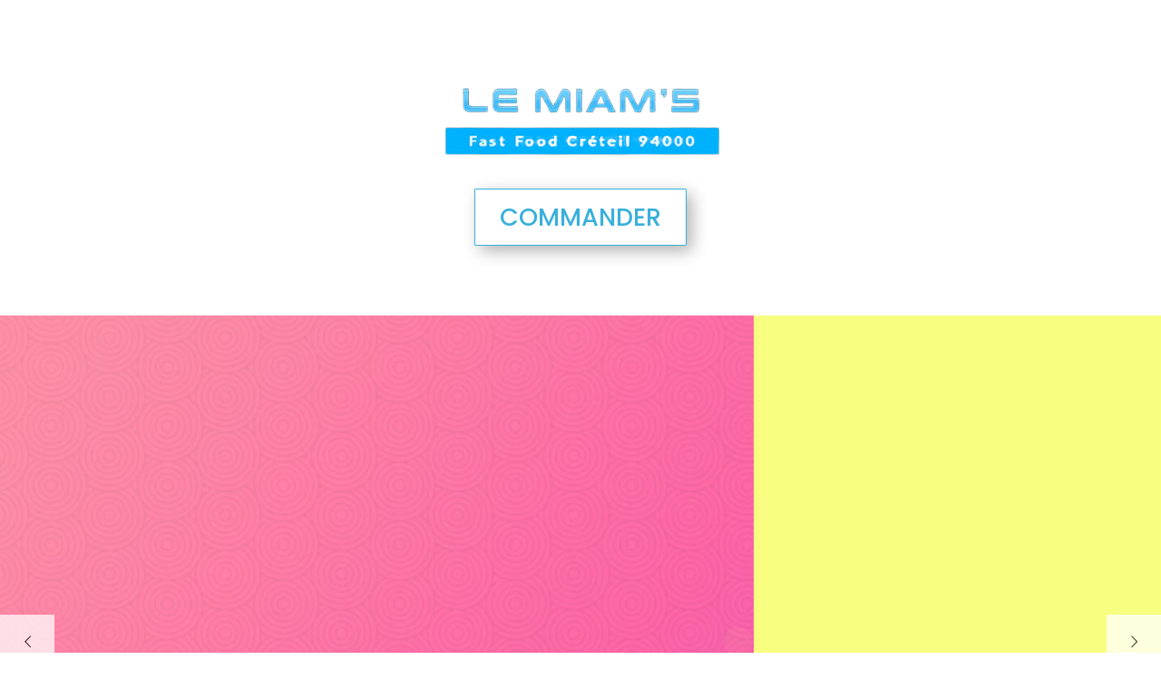

--- FILE ---
content_type: text/css
request_url: https://lemiams.fr/wp-content/themes/diviecommerce/css/blog.css?ver=6.9
body_size: 2356
content:
/**
 * #.#  Blog styles
 *
 * This stylesheet include styles for blog archives and posts
 */

.et_pb_blog_grid .et_pb_post {
    border : none;
}

.et_pb_blog_grid .et_pb_post .et_pb_image_container,
.et_pb_post .entry-featured-image-url {
    margin-bottom : 0 !important;
}

.et_pb_blog_grid .et_pb_post .entry-title {
    font-size   : 20px;
    line-height : 1.1;
    font-weight : 600;
    background  : #FFF;
    position    : relative;
    z-index     : 10;
}

@media (min-width : 501px) {
    .et_pb_blog_grid .et_pb_post .post-meta,
    .et_pb_blog_grid .et_pb_post .post-content {
        padding : 0 25px;
    }

    .et_pb_blog_grid .et_pb_post .entry-title {
        padding : 25px 25px 10px;
        margin  : -25px auto 0 !important;
    }
}

@media (max-width : 500px) {
    .et_pb_blog_grid .et_pb_post .post-meta,
    .et_pb_blog_grid .et_pb_post .post-content {
        padding : 0 15px;
    }

    .et_pb_blog_grid .et_pb_post .entry-title {
        padding : 25px 15px 10px;
        margin  : -25px auto 0 !important;
    }
}

.blog #left-area .et_pb_post .post-meta,
.archive #left-area .et_pb_post .post-meta,
.et_pb_blog_grid .et_pb_post .post-meta {
    text-transform : uppercase;
    font-weight    : normal;
}

.et_pb_blog_grid .et_pb_post .post-content {
    font-size   : 14px;
    line-height : 1.5;
    font-weight : 300;
}

.blog .et_pb_post a.more-link,
.archive .et_pb_post a.more-link,
.et_pb_blog_grid .et_pb_post a.more-link {
    padding       : 6px 10px;
    text-align    : center;
    border        : 1px solid;
    font-weight   : 500;
    border-radius : 1px;
    font-size     : 13px;
    line-height   : 1.2;
    display       : block;
    margin-top    : 20px;
    max-width     : 130px;
}

/**
 * #.#   Blog archive page
 *
 */

.blog #left-area .et_pb_post,
.archive #left-area .et_pb_post {
    font-size     : 14px;
    line-height   : 1.5;
    font-weight   : 300;
    background    : #FFF;
    transition    : 0.5s ease-in-out;
    margin-bottom : 30px !important;
}

.blog .et_pb_post .post-content-wrapper,
.archive .et_pb_post .post-content-wrapper {
    width        : 90%;
    padding      : 35px 30px;
    margin-left  : auto;
    margin-right : auto;
    background   : #FFF;
    position     : relative;
    overflow     : hidden;
    z-index      : 10;
}

.blog .et_pb_post.has-post-thumbnail .post-content-wrapper,
.archive .et_pb_post.has-post-thumbnail .post-content-wrapper,
.blog .et_pb_post.format-video .post-content-wrapper,
.archive .et_pb_post.format-video .post-content-wrapper {
    margin-top : -30px;
}

.blog .et_pb_post h2.entry-title,
.archive .et_pb_post h2.entry-title {
    line-height : 1.1;
    font-size   : 25px;
    font-weight : 600;
}

.et_pb_post .et_pb_gallery_post_type .et_pb_slide {
    min-height : 300px;
}

.et_audio_content h2,
.et_link_content h2,
.et_quote_content blockquote p {
    line-height : 1.5;
    font-size   : 20px;
}

.et_pb_post.format-quote .et_quote_content:before {
    font-family   : "ETmodules";
    text-align    : center;
    font-size     : 50px;
    line-height   : 1;
    font-weight   : bold;
    display       : block;
    margin-top    : -10px;
    margin-bottom : 5px;
    color         : rgba(0, 0, 0, 0.15);
    content       : "\7b";
}

@media (max-width : 500px) {
    .blog .et_pb_post h2.entry-title,
    .archive .et_pb_post h2.entry-title {
        font-size     : 20px;
        margin-bottom : 5px;
    }

    .blog .et_pb_post .post-content-wrapper,
    .archive .et_pb_post .post-content-wrapper {
        width   : 95%;
        padding : 30px 20px;
    }
}

/**
 * #.#   Single post
 *
 */

.single-post .et_main_thumbnail_container {
    text-align : center;
}

.single-post h2.entry-title {
    font-weight   : 700;
    font-size     : 30px;
    margin-bottom : 10px;
}

.single-post .pb_disabled .entry-content {
    font-size   : 15px;
    line-height : 1.7;
    font-weight : normal;
}

@media (min-width : 500px) {
    .single-post .post_title_wrapper {
        background : #FFF;
        padding    : 40px 30px 0;
        position   : relative;
        z-index    : 5;
    }

    .single-post .format-standard.has-post-thumbnail .post_title_wrapper {
        margin-top : -40px;
    }

    .single-post .post_title_wrapper {
        width        : 90%;
        margin-right : auto;
        margin-left  : auto;
    }

    .single-post .pb_disabled .entry-content {
        width        : 90%;
        margin-right : auto;
        margin-left  : auto;
        padding      : 0 30px;
    }
}

@media (max-width : 500px) {
    .single-post .post_title_wrapper {
        padding-top : 30px;
    }

    .single-post .pb_disabled .entry-content {
        padding-top : 15px;
    }

    .single-post h2.entry-title {
        font-weight : 600;
        font-size   : 25px;
    }
}

/**
 * #.#   Related Posts
 *
 */

.related-posts {
    font-size   : 0;
    line-height : normal;
    padding     : 50px 0;
    position    : relative;
    background  : #FFF;
    border-top  : 1px solid rgba(0, 0, 0, 0.1);
}

.related-posts .et_pb_row {
    padding : 0 !important;
    margin  : 0 auto;
    width   : 80%;
}

.related-posts h1 {
    font-size      : 26px;
    margin-bottom  : 20px !important;
    padding-bottom : 0 !important;
    line-height    : 1.2;
    font-weight    : 700;
}

.related-thumb-wrapper {
    background : #FFF;
}

.related-thumb-wrapper .thumb-container {
    height              : 200px;
    background-color    : #222;
    background-size     : cover;
    background-position : center;
    position            : relative;
}

.related-thumb-wrapper .thumb-container a {
    position : absolute;
    width    : 100%;
    height   : 100%;
}

.related-post-content {
    width      : 90%;
    margin     : -30px auto 0;
    background : #FFF;
    position   : relative;
    padding    : 20px 20px 30px;
}

.related-thumb h3.post-title {
    line-height   : 1.1;
    font-size     : 19px;
    font-weight   : 600;
    margin-bottom : 10px;
}

.related-thumb a.more-link {
    padding       : 5px 10px;
    text-align    : center;
    border        : 1px solid;
    font-weight   : 500;
    border-radius : 1px;
    font-size     : 13px;
    line-height   : 1.2;
}

@media (min-width : 791px) {
    .related-thumb {
        width          : 33.33%;
        padding        : 0 15px;
        display        : inline-block;
        vertical-align : top;
    }

    .related-posts {
        margin-left  : -15px;
        margin-right : -15px;
    }

    .related-posts h1 {
        margin-left : 15px;
    }
}

@media (max-width : 790px) {
    .related-thumb {
        margin-bottom : 25px;
    }
}

/**
 * #.#   Post navigation
 *
 */

.post-navigation {
    margin-top    : 30px;
    position      : relative;
    border-top    : 1px solid rgba(0, 0, 0, 0.05);
    border-bottom : 1px solid rgba(0, 0, 0, 0.05);
    font-size     : 0;
}

@media (min-width : 791px) {
    .post-navigation .post-navigation-previous,
    .post-navigation .post-navigation-next {
        width          : 50%;
        display        : inline-block;
        position       : relative;
        overflow       : hidden;
        vertical-align : middle;
    }

    .post-navigation .post-navigation-previous {
        text-align : right;
    }

    .post-navigation .post-navigation-previous a {
        padding-left : 60px;
    }

    .post-navigation .post-navigation-next a {
        padding-right : 60px;
    }

    .post-navigation .post-navigation-next a:before {
        right : 0;
    }

    .post-navigation .post-navigation-previous,
    .post-navigation .post-navigation-next {
        padding : 30px;
    }
}

@media (max-width : 790px) {
    .post-navigation {
        padding : 20px 0;
    }

    .post-navigation a {
        display   : block;
        font-size : 17px !important;
    }

    .post-navigation .post-navigation-previous a {
        margin-bottom : 10px;
    }

    .post-navigation .post-navigation-next a,
    .post-navigation .post-navigation-previous a {
        padding-left : 60px;
    }

    .post-navigation .post-navigation-next a:before {
        left : 0;
    }

    .post-navigation .post-navigation-previous,
    .post-navigation .post-navigation-next {
        padding : 15px !important;
    }
}

.post-navigation span {
    text-transform : uppercase;
    display        : block;
    margin-bottom  : 5px;
    font-size      : 13px;
    line-height    : 1.5;
}

.post-navigation .post-navigation-previous a,
.post-navigation .post-navigation-next a {
    position    : relative;
    transition  : 0.3s, ease-in;
    display     : block;
    font-weight : 600;
    font-size   : 18px;
    line-height : 1.15;
    color       : #000;
}

.post-navigation .post-navigation-previous a:before,
.post-navigation .post-navigation-next a:before {
    font-family : "ETmodules";
    width       : 38px;
    height      : 38px;
    text-align  : center;
    font-size   : 30px;
    line-height : 38px;
    display     : block;
    position    : absolute;
    top         : 50%;
    margin-top  : -19px;
}

.post-navigation .post-navigation-previous a:before {
    content : "\34";
    left    : 0;
}

.post-navigation .post-navigation-next a:before {
    content : "\35";
}

/**
 * #.#   Comments
 *
 */

@media (min-width : 500px) {
    .single-post.et_full_width_page #comment-wrap {
        width        : 90%;
        margin-right : auto;
        margin-left  : auto;
    }
}

#commentform {
    padding-bottom : 30px;
    position       : relative;
    overflow       : hidden;
}

h1#comments,
h3#reply-title {
    font-weight    : 600;
    font-size      : 20px;
    color          : #000;
    padding-bottom : 0;
    position       : relative;
}

h1#comments {
    margin-bottom : 30px;
}

h3#reply-title {
    margin-bottom : 5px;
}

h3#reply-title a#cancel-comment-reply-link {
    font-size : 14px;
}

.single .comment_area .comment-reply-link {
    padding       : 3px 10px !important;
    border-width  : 1px !important;
    border-style  : solid !important;
    font-weight   : 600;
    font-size     : 13px;
    border-radius : 1px;
    line-height   : 1.5;
    top           : 0;
}

.single .comment_area .comment-reply-link:hover {
    padding : 3px 10px !important;
}

.single .comment_area .comment-reply-link:after {
    display : none !important;
}

.comment #respond {
    margin-bottom : 30px;
}

#commentform .form-submit .et_pb_button {
    font-weight   : 700;
    font-size     : 15px;
    line-height   : 1.5 !important;
    padding       : 10px 20px !important;
    border-radius : 1px;
}

#commentform .form-submit .et_pb_button:hover {
    padding : 10px 20px !important;
}

#commentform input[type=email],
#commentform input[type=text],
#commentform input[type=url],
#commentform textarea {
    padding      : 10px 15px !important;
    font-size    : 14px !important;
    line-height  : 1.5 !important;
    border-width : 1px !important;
    border-style : solid !important;
    border-color : rgba(0, 0, 0, 0.1);
    background   : transparent !important;
    transition   : all 0.3s, ease-in-out;
}

@media (min-width : 700px) {
    p.comment-form-author,
    p.comment-form-email,
    p.comment-form-url {
        width : 32%;
        float : left;
    }

    p.comment-form-author,
    p.comment-form-email {
        margin-right : 2% !important;
    }

    p.comment-form-cookies-consent,
    p.comment-form-author input,
    p.comment-form-email input,
    p.comment-form-url input {
        width   : 100% !important;
        display : block;
    }

    p.comment-form-cookies-consent:before {
        content : "";
        clear   : both;
        display : table;
    }
}

span.fn,
span.fn a {
    font-size : 14px;
}

.comment-body {
    margin-bottom : 40px;
    padding-left  : 70px;
}

.comment_avatar img {
    width         : 50px !important;
    height        : 50px !important;
    object-fit    : cover;
    border-radius : 50%;
    max-width     : 100% !important;
}

/* Page builder fix */

.single-post.et_pb_pagebuilder_layout.et_full_width_page .post-navigation,
.single-post.et_pb_pagebuilder_layout.et_full_width_page #comment-wrap,
.single-post.et_pb_pagebuilder_layout.et_full_width_page .post_title_wrapper {
    max-width    : 1250px;
    width        : 90%;
    margin-left  : auto;
    margin-right : auto;
}